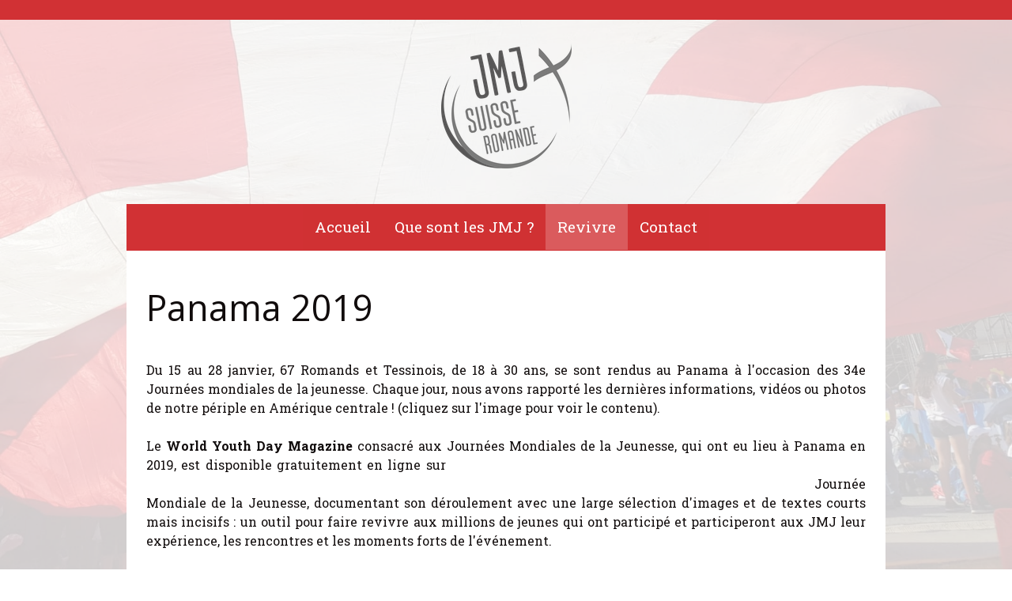

--- FILE ---
content_type: text/html; charset=UTF-8
request_url: https://www.jmj.ch/revivre/panama-2019/
body_size: 10640
content:
<!DOCTYPE html>
<html lang="fr-FR"><head>
    <meta charset="utf-8"/>
    <link rel="dns-prefetch preconnect" href="https://u.jimcdn.com/" crossorigin="anonymous"/>
<link rel="dns-prefetch preconnect" href="https://assets.jimstatic.com/" crossorigin="anonymous"/>
<link rel="dns-prefetch preconnect" href="https://image.jimcdn.com" crossorigin="anonymous"/>
<link rel="dns-prefetch preconnect" href="https://fonts.jimstatic.com" crossorigin="anonymous"/>
<meta name="viewport" content="width=device-width, initial-scale=1"/>
<meta http-equiv="X-UA-Compatible" content="IE=edge"/>
<meta name="description" content=""/>
<meta name="robots" content="index, follow, archive"/>
<meta property="st:section" content=""/>
<meta name="generator" content="Jimdo Creator"/>
<meta name="twitter:title" content="Accueil"/>
<meta name="twitter:description" content="Du 15 au 28 janvier, 67 Romands et Tessinois, de 18 à 30 ans, se sont rendus au Panama à l'occasion des 34e Journées mondiales de la jeunesse. Chaque jour, nous avons rapporté les dernières informations, vidéos ou photos de notre périple en Amérique centrale ! (cliquez sur l'image pour voir le contenu). Le World Youth Day Magazine consacré aux Journées Mondiales de la Jeunesse, qui ont eu lieu à Panama en 2019, est disponible gratuitement en ligne sur le site du Dicastère pour les laïcs, la famille et la vie. Avec des contenus multilingues en anglais, espagnol, français et italien, le WYD Magazine accompagne chaque Journée Mondiale de la Jeunesse, documentant son déroulement avec une large sélection d'images et de textes courts mais incisifs : un outil pour faire revivre aux millions de jeunes qui ont participé et participeront aux JMJ leur expérience, les rencontres et les moments forts de l'événement."/>
<meta name="twitter:card" content="summary_large_image"/>
<meta property="og:url" content="https://www.jmj.ch/revivre/panama-2019/"/>
<meta property="og:title" content="Accueil"/>
<meta property="og:description" content="Du 15 au 28 janvier, 67 Romands et Tessinois, de 18 à 30 ans, se sont rendus au Panama à l'occasion des 34e Journées mondiales de la jeunesse. Chaque jour, nous avons rapporté les dernières informations, vidéos ou photos de notre périple en Amérique centrale ! (cliquez sur l'image pour voir le contenu). Le World Youth Day Magazine consacré aux Journées Mondiales de la Jeunesse, qui ont eu lieu à Panama en 2019, est disponible gratuitement en ligne sur le site du Dicastère pour les laïcs, la famille et la vie. Avec des contenus multilingues en anglais, espagnol, français et italien, le WYD Magazine accompagne chaque Journée Mondiale de la Jeunesse, documentant son déroulement avec une large sélection d'images et de textes courts mais incisifs : un outil pour faire revivre aux millions de jeunes qui ont participé et participeront aux JMJ leur expérience, les rencontres et les moments forts de l'événement."/>
<meta property="og:type" content="website"/>
<meta property="og:locale" content="fr_FR"/>
<meta property="og:site_name" content="JMJ.ch"/>
<meta name="twitter:image" content="https://image.jimcdn.com/app/cms/image/transf/none/path/s1af0de830e995918/backgroundarea/i57979daab9684ab5/version/1699911923/image.png"/>
<meta property="og:image" content="https://image.jimcdn.com/app/cms/image/transf/none/path/s1af0de830e995918/backgroundarea/i57979daab9684ab5/version/1699911923/image.png"/>
<meta property="og:image:width" content="2000"/>
<meta property="og:image:height" content="1500"/>
<meta property="og:image:secure_url" content="https://image.jimcdn.com/app/cms/image/transf/none/path/s1af0de830e995918/backgroundarea/i57979daab9684ab5/version/1699911923/image.png"/><title>Accueil - JMJ.ch</title>
<link rel="shortcut icon" href="https://u.jimcdn.com/cms/o/s1af0de830e995918/img/favicon.png?t=1578989002"/>
    
<link rel="canonical" href="https://www.jmj.ch/revivre/panama-2019/"/>

        <script src="https://assets.jimstatic.com/ckies.js.7aeecda51e36f76cf70c.js"></script>

        <script src="https://assets.jimstatic.com/cookieControl.js.c1cea533ba5da95c3d32.js"></script>
    <script>window.CookieControlSet.setToOff();</script>

    <style>html,body{margin:0}.hidden{display:none}.n{padding:5px}#cc-website-title a {text-decoration: none}.cc-m-image-align-1{text-align:left}.cc-m-image-align-2{text-align:right}.cc-m-image-align-3{text-align:center}</style>

        <link href="https://u.jimcdn.com/cms/o/s1af0de830e995918/layout/dm_235f6a21a8764d12140d3156f02c33c4/css/layout.css?t=1739524672" rel="stylesheet" type="text/css" id="jimdo_layout_css"/>
<script>     /* <![CDATA[ */     /*!  loadCss [c]2014 @scottjehl, Filament Group, Inc.  Licensed MIT */     window.loadCSS = window.loadCss = function(e,n,t){var r,l=window.document,a=l.createElement("link");if(n)r=n;else{var i=(l.body||l.getElementsByTagName("head")[0]).childNodes;r=i[i.length-1]}var o=l.styleSheets;a.rel="stylesheet",a.href=e,a.media="only x",r.parentNode.insertBefore(a,n?r:r.nextSibling);var d=function(e){for(var n=a.href,t=o.length;t--;)if(o[t].href===n)return e.call(a);setTimeout(function(){d(e)})};return a.onloadcssdefined=d,d(function(){a.media=t||"all"}),a};     window.onloadCSS = function(n,o){n.onload=function(){n.onload=null,o&&o.call(n)},"isApplicationInstalled"in navigator&&"onloadcssdefined"in n&&n.onloadcssdefined(o)}     /* ]]> */ </script>     <script>
// <![CDATA[
onloadCSS(loadCss('https://assets.jimstatic.com/web.css.d9361b6586f0098197fdc233c6461efe.css') , function() {
    this.id = 'jimdo_web_css';
});
// ]]>
</script>
<link href="https://assets.jimstatic.com/web.css.d9361b6586f0098197fdc233c6461efe.css" rel="preload" as="style"/>
<noscript>
<link href="https://assets.jimstatic.com/web.css.d9361b6586f0098197fdc233c6461efe.css" rel="stylesheet"/>
</noscript>
    <script>
    //<![CDATA[
        var jimdoData = {"isTestserver":false,"isLcJimdoCom":false,"isJimdoHelpCenter":false,"isProtectedPage":false,"cstok":"","cacheJsKey":"e5ca2830efbbd00befad7c76ac99bc28a21b9286","cacheCssKey":"e5ca2830efbbd00befad7c76ac99bc28a21b9286","cdnUrl":"https:\/\/assets.jimstatic.com\/","minUrl":"https:\/\/assets.jimstatic.com\/app\/cdn\/min\/file\/","authUrl":"https:\/\/a.jimdo.com\/","webPath":"https:\/\/www.jmj.ch\/","appUrl":"https:\/\/a.jimdo.com\/","cmsLanguage":"fr_FR","isFreePackage":false,"mobile":false,"isDevkitTemplateUsed":true,"isTemplateResponsive":true,"websiteId":"s1af0de830e995918","pageId":2262740777,"packageId":2,"shop":{"deliveryTimeTexts":{"1":"1 \u00e0 3 jours de d\u00e9lai de livraison","2":"3 \u00e0 5 jours de d\u00e9lai de livraison","3":"5 \u00e0 8 jours de d\u00e9lai de livraison"},"checkoutButtonText":"Paiement","isReady":false,"currencyFormat":{"pattern":"\u00a4 #,##0.00;\u00a4-#,##0.00","convertedPattern":"$ #,##0.00","symbols":{"GROUPING_SEPARATOR":" ","DECIMAL_SEPARATOR":".","CURRENCY_SYMBOL":"CHF"}},"currencyLocale":"de_CH"},"tr":{"gmap":{"searchNotFound":"L'adresse entr\u00e9e n'a pu \u00eatre trouv\u00e9e. ","routeNotFound":"L'itin\u00e9raire n'a pas pu \u00eatre calcul\u00e9. Raisons possibles: l'adresse de d\u00e9part n'est pas assez pr\u00e9cise ou trop \u00e9loign\u00e9e de l'adresse d'arriv\u00e9e."},"shop":{"checkoutSubmit":{"next":"\u00c9tape suivante","wait":"Attendez s'il vous pla\u00eet"},"paypalError":"Une erreur est intervenue. Veuillez r\u00e9essayer !","cartBar":"Panier d'achat","maintenance":"Cette e-boutique est indisponible pour le moment. Veuillez r\u00e9essayer plus tard.","addToCartOverlay":{"productInsertedText":"L'article a \u00e9t\u00e9 ajout\u00e9 au panier.","continueShoppingText":"Continuer les achats","reloadPageText":"Charger \u00e0 nouveau"},"notReadyText":"Cette e-boutique n'est pas encore compl\u00e8te.","numLeftText":"Plus de {:num} exemplaires de cet article ne sont  pas disponibles pour le moment.","oneLeftText":"Seulement un exemplaire de cet article est disponible."},"common":{"timeout":"Un probl\u00e8me est survenu. L'action demand\u00e9e a \u00e9t\u00e9 annul\u00e9e. Veuillez r\u00e9essayer dans quelques minutes."},"form":{"badRequest":"Une erreur est survenue. Les donn\u00e9es n'ont pas pu \u00eatre transmises. Veuillez essayer \u00e0 nouveau. "}},"jQuery":"jimdoGen002","isJimdoMobileApp":false,"bgConfig":{"id":110318777,"type":"picture","options":{"fixed":true},"images":[{"id":7761822877,"url":"https:\/\/image.jimcdn.com\/app\/cms\/image\/transf\/none\/path\/s1af0de830e995918\/backgroundarea\/i57979daab9684ab5\/version\/1699911923\/image.png","focalPointX":48.1770833333333285963817615993320941925048828125,"focalPointY":99.575892857142861203101347200572490692138671875}]},"bgFullscreen":null,"responsiveBreakpointLandscape":767,"responsiveBreakpointPortrait":480,"copyableHeadlineLinks":false,"tocGeneration":false,"googlemapsConsoleKey":false,"loggingForAnalytics":false,"loggingForPredefinedPages":false,"isFacebookPixelIdEnabled":false,"userAccountId":"eafd8463-1aa6-4d72-bf42-1da8043cde24"};
    // ]]>
</script>

     <script> (function(window) { 'use strict'; var regBuff = window.__regModuleBuffer = []; var regModuleBuffer = function() { var args = [].slice.call(arguments); regBuff.push(args); }; if (!window.regModule) { window.regModule = regModuleBuffer; } })(window); </script>
    <script src="https://assets.jimstatic.com/web.js.7778446e79a0c13073d7.js" async="true"></script>
    <script src="https://assets.jimstatic.com/at.js.db285b71839286136d00.js"></script>
    
</head>

<body class="body cc-page j-m-gallery-styles j-m-video-styles j-m-hr-styles j-m-header-styles j-m-text-styles j-m-emotionheader-styles j-m-htmlCode-styles j-m-rss-styles j-m-form-styles-disabled j-m-table-styles j-m-textWithImage-styles j-m-downloadDocument-styles j-m-imageSubtitle-styles j-m-flickr-styles j-m-googlemaps-styles j-m-blogSelection-styles-disabled j-m-comment-styles-disabled j-m-jimdo-styles j-m-profile-styles j-m-guestbook-styles j-m-promotion-styles j-m-twitter-styles j-m-hgrid-styles j-m-shoppingcart-styles j-m-catalog-styles j-m-product-styles-disabled j-m-facebook-styles j-m-sharebuttons-styles j-m-formnew-styles-disabled j-m-callToAction-styles j-m-turbo-styles j-m-spacing-styles j-m-googleplus-styles j-m-dummy-styles j-m-search-styles j-m-booking-styles j-footer-styles cc-pagemode-default cc-content-parent" id="page-2262740777">

<div id="cc-inner" class="cc-content-parent">
  <!-- background-area -->
  <div class="jtpl-background-area" background-area=""></div>
  <!-- END background-area -->

  <input type="checkbox" id="jtpl-navigation__checkbox" class="jtpl-navigation__checkbox"/><!-- _main.sass --><div class="jtpl-main cc-content-parent">

    <div class="jtpl-section cc-content-parent">

      <!-- _header.sass -->
      <header class="jtpl-header alignment-options"><div class="jtpl-header__topbar flex-background-options"></div>
        <section class="jtpl-logo"><div id="cc-website-logo" class="cc-single-module-element"><div id="cc-m-11939687077" class="j-module n j-imageSubtitle"><div class="cc-m-image-container"><figure class="cc-imagewrapper cc-m-image-align-3">
<a href="https://www.jmj.ch/" target="_self"><img srcset="https://image.jimcdn.com/app/cms/image/transf/dimension=165x10000:format=png/path/s1af0de830e995918/image/i3520c592ce9d4a95/version/1739524751/image.png 165w, https://image.jimcdn.com/app/cms/image/transf/dimension=320x10000:format=png/path/s1af0de830e995918/image/i3520c592ce9d4a95/version/1739524751/image.png 320w, https://image.jimcdn.com/app/cms/image/transf/dimension=330x10000:format=png/path/s1af0de830e995918/image/i3520c592ce9d4a95/version/1739524751/image.png 330w" sizes="(min-width: 165px) 165px, 100vw" id="cc-m-imagesubtitle-image-11939687077" src="https://image.jimcdn.com/app/cms/image/transf/dimension=165x10000:format=png/path/s1af0de830e995918/image/i3520c592ce9d4a95/version/1739524751/image.png" alt="" class="" data-src-width="2018" data-src-height="1929" data-src="https://image.jimcdn.com/app/cms/image/transf/dimension=165x10000:format=png/path/s1af0de830e995918/image/i3520c592ce9d4a95/version/1739524751/image.png" data-image-id="7704802177"/></a>    

</figure>
</div>
<div class="cc-clear"></div>
<script id="cc-m-reg-11939687077">// <![CDATA[

    window.regModule("module_imageSubtitle", {"data":{"imageExists":true,"hyperlink":"","hyperlink_target":"","hyperlinkAsString":"","pinterest":"0","id":11939687077,"widthEqualsContent":"0","resizeWidth":"165","resizeHeight":158},"id":11939687077});
// ]]>
</script></div></div>
        </section><div class="jtpl-title">
          
        </div>
      </header><!-- END _header.sass --><!-- _mobile-navigation.sass --><label for="jtpl-navigation__checkbox" class="jtpl-navigation__label navigation-colors__menu-icon">
        <span class="jtpl-navigation__borders navigation-colors__menu-icon"></span>
      </label>
      <div class="jtpl-mobile-fallback">
        <div class="jtpl-mobile-navigation navigation-colors">
          <div data-container="navigation"><div class="j-nav-variant-nested"><ul class="cc-nav-level-0 j-nav-level-0"><li id="cc-nav-view-2262741077" class="jmd-nav__list-item-0"><a href="/" data-link-title="Accueil">Accueil</a></li><li id="cc-nav-view-2233216677" class="jmd-nav__list-item-0 j-nav-has-children"><a href="/que-sont-les-jmj/" data-link-title="Que sont les JMJ ?">Que sont les JMJ ?</a><span data-navi-toggle="cc-nav-view-2233216677" class="jmd-nav__toggle-button"></span><ul class="cc-nav-level-1 j-nav-level-1"><li id="cc-nav-view-2233217077" class="jmd-nav__list-item-1"><a href="/que-sont-les-jmj/historique/" data-link-title="Historique">Historique</a></li><li id="cc-nav-view-2233217277" class="jmd-nav__list-item-1"><a href="/que-sont-les-jmj/les-messages-forts-des-jmj/" data-link-title="Les messages forts des JMJ">Les messages forts des JMJ</a></li><li id="cc-nav-view-2233217577" class="jmd-nav__list-item-1"><a href="/que-sont-les-jmj/symboles/" data-link-title="Symboles">Symboles</a></li><li id="cc-nav-view-2291868277" class="jmd-nav__list-item-1"><a href="/que-sont-les-jmj/10-raisons-de-participer-aux-jmj/" data-link-title="10 raisons de participer aux JMJ">10 raisons de participer aux JMJ</a></li><li id="cc-nav-view-2267025977" class="jmd-nav__list-item-1"><a href="/que-sont-les-jmj/les-saints-patrons/" data-link-title="Les Saints Patrons">Les Saints Patrons</a></li></ul></li><li id="cc-nav-view-2233862577" class="jmd-nav__list-item-0 cc-nav-parent j-nav-parent jmd-nav__item--parent"><a href="/revivre/" data-link-title="Revivre">Revivre</a></li><li id="cc-nav-view-2233220277" class="jmd-nav__list-item-0"><a href="/contact/" data-link-title="Contact">Contact</a></li></ul></div></div>
        </div>
      </div>
      <!-- END _mobile-navigation.sass -->

      <!-- _navigation.sass -->
      <nav class="jtpl-navigation navigation-colors navigation-alignment alignment-options"><div class="jtpl-navigation__inner border-options" data-dropdown="true">
          <div data-container="navigation"><div class="j-nav-variant-nested"><ul class="cc-nav-level-0 j-nav-level-0"><li id="cc-nav-view-2262741077" class="jmd-nav__list-item-0"><a href="/" data-link-title="Accueil">Accueil</a></li><li id="cc-nav-view-2233216677" class="jmd-nav__list-item-0 j-nav-has-children"><a href="/que-sont-les-jmj/" data-link-title="Que sont les JMJ ?">Que sont les JMJ ?</a><span data-navi-toggle="cc-nav-view-2233216677" class="jmd-nav__toggle-button"></span><ul class="cc-nav-level-1 j-nav-level-1"><li id="cc-nav-view-2233217077" class="jmd-nav__list-item-1"><a href="/que-sont-les-jmj/historique/" data-link-title="Historique">Historique</a></li><li id="cc-nav-view-2233217277" class="jmd-nav__list-item-1"><a href="/que-sont-les-jmj/les-messages-forts-des-jmj/" data-link-title="Les messages forts des JMJ">Les messages forts des JMJ</a></li><li id="cc-nav-view-2233217577" class="jmd-nav__list-item-1"><a href="/que-sont-les-jmj/symboles/" data-link-title="Symboles">Symboles</a></li><li id="cc-nav-view-2291868277" class="jmd-nav__list-item-1"><a href="/que-sont-les-jmj/10-raisons-de-participer-aux-jmj/" data-link-title="10 raisons de participer aux JMJ">10 raisons de participer aux JMJ</a></li><li id="cc-nav-view-2267025977" class="jmd-nav__list-item-1"><a href="/que-sont-les-jmj/les-saints-patrons/" data-link-title="Les Saints Patrons">Les Saints Patrons</a></li></ul></li><li id="cc-nav-view-2233862577" class="jmd-nav__list-item-0 cc-nav-parent j-nav-parent jmd-nav__item--parent"><a href="/revivre/" data-link-title="Revivre">Revivre</a></li><li id="cc-nav-view-2233220277" class="jmd-nav__list-item-0"><a href="/contact/" data-link-title="Contact">Contact</a></li></ul></div></div>
        </div>
      </nav><!-- END _navigation.sass --><!-- _content.sass --><div class="jtpl-content alignment-options content-options cc-content-parent">

        <!-- _breadcrumb.sass -->
        <nav class="jtpl-breadcrumbs breadcrumb-options"><div data-container="navigation"><div class="j-nav-variant-breadcrumb"><ol itemscope="true" itemtype="http://schema.org/BreadcrumbList"><li itemscope="true" itemprop="itemListElement" itemtype="http://schema.org/ListItem"><a href="/revivre/" data-link-title="Revivre" itemprop="item"><span itemprop="name">Revivre</span></a><meta itemprop="position" content="1"/></li></ol></div></div>
        </nav><!-- END _breadcrumb.sass --><div id="content_area" data-container="content"><div id="content_start"></div>
        
        <div id="cc-matrix-3274891177"><div id="cc-m-11599004877" class="j-module n j-header "><h1 class="" id="cc-m-header-11599004877">Panama 2019</h1></div><div id="cc-m-11599005077" class="j-module n j-spacing ">
    <div class="cc-m-spacer" style="height: 20px;">
    
</div>

</div><div id="cc-m-11599005177" class="j-module n j-text "><p style="text-align: justify;">
    Du 15 au 28 janvier, 67 Romands et Tessinois, de 18 à 30 ans, se sont rendus au Panama à l'occasion des 34e Journées mondiales de la jeunesse. Chaque jour, nous avons rapporté les dernières
    informations, vidéos ou photos de notre périple en Amérique centrale ! (cliquez sur l'image pour voir le contenu).
</p>

<p style="text-align: justify;">
     
</p>

<p style="text-align: justify;">
    Le <strong>World Youth Day Magazine</strong> consacré aux Journées Mondiales de la Jeunesse, qui ont eu lieu à Panama en 2019, est disponible gratuitement en ligne sur <span style="color: #ffffff;"><a title="http://www.laityfamilylife.va/content/laityfamilylife/it/giovani/wyd-magazine/n--25--maggio-2020.html" href="http://www.laityfamilylife.va/content/laityfamilylife/it/giovani/wyd-magazine/n--25--maggio-2020.html" target="_blank" style="color: #ffffff;">le site du Dicastère pour les laïcs, la famille et
    la vie.</a> Avec des contenus multilingues en anglais, espagnol, français et italien, le WYD Magazine accompagne chaque</span> Journée Mondiale de la Jeunesse, documentant son déroulement avec
    une large sélection d'images et de textes courts mais incisifs : un outil pour faire revivre aux millions de jeunes qui ont participé et participeront aux JMJ leur expérience, les rencontres et
    les moments forts de l'événement.
</p></div><div id="cc-m-11599005277" class="j-module n j-spacing ">
    <div class="cc-m-spacer" style="height: 20px;">
    
</div>

</div><div id="cc-m-11599005377" class="j-module n j-hgrid ">    <div class="cc-m-hgrid-column" style="width: 49%;">
        <div id="cc-matrix-3274891577"><div id="cc-m-11599005477" class="j-module n j-header "><h3 class="" id="cc-m-header-11599005477">8 &amp; 9 décembre</h3></div><div id="cc-m-11599005577" class="j-module n j-imageSubtitle "><figure class="cc-imagewrapper cc-m-image-align-3 cc-m-width-maxed">
<a href="/revivre/panama-2019/8-et-9-décembre/"><img srcset="https://image.jimcdn.com/app/cms/image/transf/dimension=320x10000:format=jpg/path/s1af0de830e995918/image/if2c831606cd4fb28/version/1561623490/image.jpg 320w, https://image.jimcdn.com/app/cms/image/transf/dimension=640x10000:format=jpg/path/s1af0de830e995918/image/if2c831606cd4fb28/version/1561623490/image.jpg 640w, https://image.jimcdn.com/app/cms/image/transf/none/path/s1af0de830e995918/image/if2c831606cd4fb28/version/1561623490/image.jpg 800w" sizes="(min-width: 800px) 800px, 100vw" id="cc-m-imagesubtitle-image-11599005577" src="https://image.jimcdn.com/app/cms/image/transf/none/path/s1af0de830e995918/image/if2c831606cd4fb28/version/1561623490/image.jpg" alt="" class="" data-src-width="800" data-src-height="450" data-src="https://image.jimcdn.com/app/cms/image/transf/none/path/s1af0de830e995918/image/if2c831606cd4fb28/version/1561623490/image.jpg" data-image-id="7536720977"/></a>    

</figure>

<div class="cc-clear"></div>
<script id="cc-m-reg-11599005577">// <![CDATA[

    window.regModule("module_imageSubtitle", {"data":{"imageExists":true,"hyperlink":"\/app\/s1af0de830e995918\/pa7dae2510bb7e966\/","hyperlink_target":"","hyperlinkAsString":"8 et 9 d\u00e9cembre","pinterest":"0","id":11599005577,"widthEqualsContent":"1","resizeWidth":800,"resizeHeight":450},"id":11599005577});
// ]]>
</script></div></div>    </div>
            <div class="cc-m-hgrid-separator" data-display="cms-only"><div></div></div>
        <div class="cc-m-hgrid-column last" style="width: 49%;">
        <div id="cc-matrix-3274891677"><div id="cc-m-11599005677" class="j-module n j-header "><h3 class="" id="cc-m-header-11599005677">14 janvier</h3></div><div id="cc-m-11599005777" class="j-module n j-imageSubtitle "><figure class="cc-imagewrapper cc-m-image-align-1">
<a href="/revivre/panama-2019/14-janvier/"><img srcset="https://image.jimcdn.com/app/cms/image/transf/dimension=320x10000:format=png/path/s1af0de830e995918/image/ic96d89f0f951d8ca/version/1561623490/image.png 320w, https://image.jimcdn.com/app/cms/image/transf/dimension=443x10000:format=png/path/s1af0de830e995918/image/ic96d89f0f951d8ca/version/1561623490/image.png 443w, https://image.jimcdn.com/app/cms/image/transf/dimension=640x10000:format=png/path/s1af0de830e995918/image/ic96d89f0f951d8ca/version/1561623490/image.png 640w, https://image.jimcdn.com/app/cms/image/transf/none/path/s1af0de830e995918/image/ic96d89f0f951d8ca/version/1561623490/image.png 739w" sizes="(min-width: 443px) 443px, 100vw" id="cc-m-imagesubtitle-image-11599005777" src="https://image.jimcdn.com/app/cms/image/transf/dimension=443x10000:format=png/path/s1af0de830e995918/image/ic96d89f0f951d8ca/version/1561623490/image.png" alt="" class="" data-src-width="739" data-src-height="489" data-src="https://image.jimcdn.com/app/cms/image/transf/dimension=443x10000:format=png/path/s1af0de830e995918/image/ic96d89f0f951d8ca/version/1561623490/image.png" data-image-id="7536721077"/></a>    

</figure>

<div class="cc-clear"></div>
<script id="cc-m-reg-11599005777">// <![CDATA[

    window.regModule("module_imageSubtitle", {"data":{"imageExists":true,"hyperlink":"\/app\/s1af0de830e995918\/pf61cf58bc960662b\/","hyperlink_target":"","hyperlinkAsString":"14 janvier","pinterest":"0","id":11599005777,"widthEqualsContent":"0","resizeWidth":"443","resizeHeight":294},"id":11599005777});
// ]]>
</script></div></div>    </div>
    
<div class="cc-m-hgrid-overlay" data-display="cms-only"></div>

<br class="cc-clear"/>

</div><div id="cc-m-11599005877" class="j-module n j-spacing ">
    <div class="cc-m-spacer" style="height: 10px;">
    
</div>

</div><div id="cc-m-11599005977" class="j-module n j-hgrid ">    <div class="cc-m-hgrid-column" style="width: 49%;">
        <div id="cc-matrix-3274891777"><div id="cc-m-11599006077" class="j-module n j-header "><h3 class="" id="cc-m-header-11599006077">15 janvier</h3></div><div id="cc-m-11599006177" class="j-module n j-imageSubtitle "><figure class="cc-imagewrapper cc-m-image-align-3 cc-m-width-maxed">
<a href="/revivre/panama-2019/15-janvier/"><img srcset="https://image.jimcdn.com/app/cms/image/transf/dimension=320x10000:format=png/path/s1af0de830e995918/image/ia7286d6705c7363d/version/1561623491/image.png 320w, https://image.jimcdn.com/app/cms/image/transf/dimension=519x10000:format=png/path/s1af0de830e995918/image/ia7286d6705c7363d/version/1561623491/image.png 519w, https://image.jimcdn.com/app/cms/image/transf/none/path/s1af0de830e995918/image/ia7286d6705c7363d/version/1561623491/image.png 559w" sizes="(min-width: 519px) 519px, 100vw" id="cc-m-imagesubtitle-image-11599006177" src="https://image.jimcdn.com/app/cms/image/transf/dimension=519x10000:format=png/path/s1af0de830e995918/image/ia7286d6705c7363d/version/1561623491/image.png" alt="" class="" data-src-width="559" data-src-height="327" data-src="https://image.jimcdn.com/app/cms/image/transf/dimension=519x10000:format=png/path/s1af0de830e995918/image/ia7286d6705c7363d/version/1561623491/image.png" data-image-id="7536721177"/></a>    

</figure>

<div class="cc-clear"></div>
<script id="cc-m-reg-11599006177">// <![CDATA[

    window.regModule("module_imageSubtitle", {"data":{"imageExists":true,"hyperlink":"\/app\/s1af0de830e995918\/pc176b21d9ccf354d\/","hyperlink_target":"","hyperlinkAsString":"15 janvier","pinterest":"0","id":11599006177,"widthEqualsContent":"1","resizeWidth":"519","resizeHeight":304},"id":11599006177});
// ]]>
</script></div></div>    </div>
            <div class="cc-m-hgrid-separator" data-display="cms-only"><div></div></div>
        <div class="cc-m-hgrid-column last" style="width: 49%;">
        <div id="cc-matrix-3274891877"><div id="cc-m-11599006277" class="j-module n j-header "><h3 class="" id="cc-m-header-11599006277">16 janvier</h3></div><div id="cc-m-11599006377" class="j-module n j-imageSubtitle "><figure class="cc-imagewrapper cc-m-image-align-1">
<a href="/revivre/panama-2019/16-janvier/"><img srcset="https://image.jimcdn.com/app/cms/image/transf/dimension=320x10000:format=png/path/s1af0de830e995918/image/icce621a8738cc9e3/version/1561623491/image.png 320w, https://image.jimcdn.com/app/cms/image/transf/dimension=450x10000:format=png/path/s1af0de830e995918/image/icce621a8738cc9e3/version/1561623491/image.png 450w, https://image.jimcdn.com/app/cms/image/transf/none/path/s1af0de830e995918/image/icce621a8738cc9e3/version/1561623491/image.png 592w" sizes="(min-width: 450px) 450px, 100vw" id="cc-m-imagesubtitle-image-11599006377" src="https://image.jimcdn.com/app/cms/image/transf/dimension=450x10000:format=png/path/s1af0de830e995918/image/icce621a8738cc9e3/version/1561623491/image.png" alt="" class="" data-src-width="592" data-src-height="409" data-src="https://image.jimcdn.com/app/cms/image/transf/dimension=450x10000:format=png/path/s1af0de830e995918/image/icce621a8738cc9e3/version/1561623491/image.png" data-image-id="7536721277"/></a>    

</figure>

<div class="cc-clear"></div>
<script id="cc-m-reg-11599006377">// <![CDATA[

    window.regModule("module_imageSubtitle", {"data":{"imageExists":true,"hyperlink":"\/app\/s1af0de830e995918\/p46a9cea3d180b8b2\/","hyperlink_target":"","hyperlinkAsString":"16 janvier","pinterest":"0","id":11599006377,"widthEqualsContent":"0","resizeWidth":"450","resizeHeight":311},"id":11599006377});
// ]]>
</script></div></div>    </div>
    
<div class="cc-m-hgrid-overlay" data-display="cms-only"></div>

<br class="cc-clear"/>

</div><div id="cc-m-11599006477" class="j-module n j-spacing ">
    <div class="cc-m-spacer" style="height: 10px;">
    
</div>

</div><div id="cc-m-11599006577" class="j-module n j-hgrid ">    <div class="cc-m-hgrid-column" style="width: 49%;">
        <div id="cc-matrix-3274891977"><div id="cc-m-11599006677" class="j-module n j-header "><h3 class="" id="cc-m-header-11599006677">17 janvier</h3></div><div id="cc-m-11599006777" class="j-module n j-imageSubtitle "><figure class="cc-imagewrapper cc-m-image-align-3 cc-m-width-maxed">
<a href="/revivre/panama-2019/17-janvier/"><img srcset="https://image.jimcdn.com/app/cms/image/transf/dimension=320x10000:format=png/path/s1af0de830e995918/image/ibc6dbaf769a4c334/version/1561623491/image.png 320w, https://image.jimcdn.com/app/cms/image/transf/dimension=519x10000:format=png/path/s1af0de830e995918/image/ibc6dbaf769a4c334/version/1561623491/image.png 519w, https://image.jimcdn.com/app/cms/image/transf/dimension=640x10000:format=png/path/s1af0de830e995918/image/ibc6dbaf769a4c334/version/1561623491/image.png 640w, https://image.jimcdn.com/app/cms/image/transf/none/path/s1af0de830e995918/image/ibc6dbaf769a4c334/version/1561623491/image.png 666w" sizes="(min-width: 519px) 519px, 100vw" id="cc-m-imagesubtitle-image-11599006777" src="https://image.jimcdn.com/app/cms/image/transf/dimension=519x10000:format=png/path/s1af0de830e995918/image/ibc6dbaf769a4c334/version/1561623491/image.png" alt="" class="" data-src-width="666" data-src-height="373" data-src="https://image.jimcdn.com/app/cms/image/transf/dimension=519x10000:format=png/path/s1af0de830e995918/image/ibc6dbaf769a4c334/version/1561623491/image.png" data-image-id="7536721377"/></a>    

</figure>

<div class="cc-clear"></div>
<script id="cc-m-reg-11599006777">// <![CDATA[

    window.regModule("module_imageSubtitle", {"data":{"imageExists":true,"hyperlink":"\/app\/s1af0de830e995918\/p56dbcee792c724ee\/","hyperlink_target":"","hyperlinkAsString":"17 janvier","pinterest":"0","id":11599006777,"widthEqualsContent":"1","resizeWidth":"519","resizeHeight":291},"id":11599006777});
// ]]>
</script></div></div>    </div>
            <div class="cc-m-hgrid-separator" data-display="cms-only"><div></div></div>
        <div class="cc-m-hgrid-column last" style="width: 49%;">
        <div id="cc-matrix-3274892077"><div id="cc-m-11599006877" class="j-module n j-header "><h3 class="" id="cc-m-header-11599006877">18 janvier</h3></div><div id="cc-m-11599006977" class="j-module n j-imageSubtitle "><figure class="cc-imagewrapper cc-m-image-align-1">
<a href="/revivre/panama-2019/18-janvier/"><img srcset="https://image.jimcdn.com/app/cms/image/transf/dimension=320x10000:format=png/path/s1af0de830e995918/image/if887cbeea11db16c/version/1561623491/image.png 320w, https://image.jimcdn.com/app/cms/image/transf/dimension=454x10000:format=png/path/s1af0de830e995918/image/if887cbeea11db16c/version/1561623491/image.png 454w, https://image.jimcdn.com/app/cms/image/transf/dimension=640x10000:format=png/path/s1af0de830e995918/image/if887cbeea11db16c/version/1561623491/image.png 640w, https://image.jimcdn.com/app/cms/image/transf/none/path/s1af0de830e995918/image/if887cbeea11db16c/version/1561623491/image.png 772w" sizes="(min-width: 454px) 454px, 100vw" id="cc-m-imagesubtitle-image-11599006977" src="https://image.jimcdn.com/app/cms/image/transf/dimension=454x10000:format=png/path/s1af0de830e995918/image/if887cbeea11db16c/version/1561623491/image.png" alt="" class="" data-src-width="772" data-src-height="514" data-src="https://image.jimcdn.com/app/cms/image/transf/dimension=454x10000:format=png/path/s1af0de830e995918/image/if887cbeea11db16c/version/1561623491/image.png" data-image-id="7536721477"/></a>    

</figure>

<div class="cc-clear"></div>
<script id="cc-m-reg-11599006977">// <![CDATA[

    window.regModule("module_imageSubtitle", {"data":{"imageExists":true,"hyperlink":"\/app\/s1af0de830e995918\/pa2e642efcf7fa00f\/","hyperlink_target":"","hyperlinkAsString":"18 janvier","pinterest":"0","id":11599006977,"widthEqualsContent":"0","resizeWidth":"454","resizeHeight":303},"id":11599006977});
// ]]>
</script></div></div>    </div>
    
<div class="cc-m-hgrid-overlay" data-display="cms-only"></div>

<br class="cc-clear"/>

</div><div id="cc-m-11599007077" class="j-module n j-spacing ">
    <div class="cc-m-spacer" style="height: 10px;">
    
</div>

</div><div id="cc-m-11599007177" class="j-module n j-hgrid ">    <div class="cc-m-hgrid-column" style="width: 49%;">
        <div id="cc-matrix-3274892177"><div id="cc-m-11599007277" class="j-module n j-header "><h3 class="" id="cc-m-header-11599007277">19 janvier</h3></div><div id="cc-m-11599007377" class="j-module n j-imageSubtitle "><figure class="cc-imagewrapper cc-m-image-align-1 cc-m-width-maxed">
<a href="/revivre/panama-2019/19-janvier/"><img srcset="https://image.jimcdn.com/app/cms/image/transf/dimension=320x10000:format=jpg/path/s1af0de830e995918/image/ib88249f3a59c99c8/version/1561623491/image.jpg 320w, https://image.jimcdn.com/app/cms/image/transf/dimension=519x10000:format=jpg/path/s1af0de830e995918/image/ib88249f3a59c99c8/version/1561623491/image.jpg 519w, https://image.jimcdn.com/app/cms/image/transf/dimension=640x10000:format=jpg/path/s1af0de830e995918/image/ib88249f3a59c99c8/version/1561623491/image.jpg 640w, https://image.jimcdn.com/app/cms/image/transf/none/path/s1af0de830e995918/image/ib88249f3a59c99c8/version/1561623491/image.jpg 720w" sizes="(min-width: 519px) 519px, 100vw" id="cc-m-imagesubtitle-image-11599007377" src="https://image.jimcdn.com/app/cms/image/transf/dimension=519x10000:format=jpg/path/s1af0de830e995918/image/ib88249f3a59c99c8/version/1561623491/image.jpg" alt="" class="" data-src-width="720" data-src-height="351" data-src="https://image.jimcdn.com/app/cms/image/transf/dimension=519x10000:format=jpg/path/s1af0de830e995918/image/ib88249f3a59c99c8/version/1561623491/image.jpg" data-image-id="7536721577"/></a>    

</figure>

<div class="cc-clear"></div>
<script id="cc-m-reg-11599007377">// <![CDATA[

    window.regModule("module_imageSubtitle", {"data":{"imageExists":true,"hyperlink":"\/app\/s1af0de830e995918\/p2cf9ccaf145c10cb\/","hyperlink_target":"","hyperlinkAsString":"19 janvier","pinterest":"0","id":11599007377,"widthEqualsContent":"1","resizeWidth":"519","resizeHeight":254},"id":11599007377});
// ]]>
</script></div></div>    </div>
            <div class="cc-m-hgrid-separator" data-display="cms-only"><div></div></div>
        <div class="cc-m-hgrid-column last" style="width: 49%;">
        <div id="cc-matrix-3274892277"><div id="cc-m-11599007477" class="j-module n j-header "><h3 class="" id="cc-m-header-11599007477">20 janvier</h3></div><div id="cc-m-11599007577" class="j-module n j-imageSubtitle "><figure class="cc-imagewrapper cc-m-image-align-1">
<a href="/revivre/panama-2019/20-janvier/"><img srcset="https://image.jimcdn.com/app/cms/image/transf/dimension=320x10000:format=png/path/s1af0de830e995918/image/i2404e5860274087b/version/1561623491/image.png 320w, https://image.jimcdn.com/app/cms/image/transf/dimension=458x10000:format=png/path/s1af0de830e995918/image/i2404e5860274087b/version/1561623491/image.png 458w, https://image.jimcdn.com/app/cms/image/transf/none/path/s1af0de830e995918/image/i2404e5860274087b/version/1561623491/image.png 551w" sizes="(min-width: 458px) 458px, 100vw" id="cc-m-imagesubtitle-image-11599007577" src="https://image.jimcdn.com/app/cms/image/transf/dimension=458x10000:format=png/path/s1af0de830e995918/image/i2404e5860274087b/version/1561623491/image.png" alt="" class="" data-src-width="551" data-src-height="310" data-src="https://image.jimcdn.com/app/cms/image/transf/dimension=458x10000:format=png/path/s1af0de830e995918/image/i2404e5860274087b/version/1561623491/image.png" data-image-id="7536721677"/></a>    

</figure>

<div class="cc-clear"></div>
<script id="cc-m-reg-11599007577">// <![CDATA[

    window.regModule("module_imageSubtitle", {"data":{"imageExists":true,"hyperlink":"\/app\/s1af0de830e995918\/pbddc3424a2c2a993\/","hyperlink_target":"","hyperlinkAsString":"20 janvier","pinterest":"0","id":11599007577,"widthEqualsContent":"0","resizeWidth":"458","resizeHeight":258},"id":11599007577});
// ]]>
</script></div></div>    </div>
    
<div class="cc-m-hgrid-overlay" data-display="cms-only"></div>

<br class="cc-clear"/>

</div><div id="cc-m-11599007677" class="j-module n j-spacing ">
    <div class="cc-m-spacer" style="height: 10px;">
    
</div>

</div><div id="cc-m-11599007777" class="j-module n j-hgrid ">    <div class="cc-m-hgrid-column" style="width: 49%;">
        <div id="cc-matrix-3274892377"><div id="cc-m-11599007877" class="j-module n j-header "><h3 class="" id="cc-m-header-11599007877">21 janvier</h3></div><div id="cc-m-11599007977" class="j-module n j-imageSubtitle "><figure class="cc-imagewrapper cc-m-image-align-1 cc-m-width-maxed">
<a href="/revivre/panama-2019/21-janvier/"><img srcset="https://image.jimcdn.com/app/cms/image/transf/dimension=320x10000:format=png/path/s1af0de830e995918/image/ia484f9c482b79fea/version/1561623492/image.png 320w, https://image.jimcdn.com/app/cms/image/transf/dimension=519x10000:format=png/path/s1af0de830e995918/image/ia484f9c482b79fea/version/1561623492/image.png 519w, https://image.jimcdn.com/app/cms/image/transf/dimension=640x10000:format=png/path/s1af0de830e995918/image/ia484f9c482b79fea/version/1561623492/image.png 640w, https://image.jimcdn.com/app/cms/image/transf/none/path/s1af0de830e995918/image/ia484f9c482b79fea/version/1561623492/image.png 650w" sizes="(min-width: 519px) 519px, 100vw" id="cc-m-imagesubtitle-image-11599007977" src="https://image.jimcdn.com/app/cms/image/transf/dimension=519x10000:format=png/path/s1af0de830e995918/image/ia484f9c482b79fea/version/1561623492/image.png" alt="" class="" data-src-width="650" data-src-height="410" data-src="https://image.jimcdn.com/app/cms/image/transf/dimension=519x10000:format=png/path/s1af0de830e995918/image/ia484f9c482b79fea/version/1561623492/image.png" data-image-id="7536721777"/></a>    

</figure>

<div class="cc-clear"></div>
<script id="cc-m-reg-11599007977">// <![CDATA[

    window.regModule("module_imageSubtitle", {"data":{"imageExists":true,"hyperlink":"\/app\/s1af0de830e995918\/p127f86d476f0f97b\/","hyperlink_target":"","hyperlinkAsString":"21 janvier","pinterest":"0","id":11599007977,"widthEqualsContent":"1","resizeWidth":"519","resizeHeight":328},"id":11599007977});
// ]]>
</script></div></div>    </div>
            <div class="cc-m-hgrid-separator" data-display="cms-only"><div></div></div>
        <div class="cc-m-hgrid-column last" style="width: 49%;">
        <div id="cc-matrix-3274892477"><div id="cc-m-11599008077" class="j-module n j-header "><h3 class="" id="cc-m-header-11599008077">22 janvier</h3></div><div id="cc-m-11599008177" class="j-module n j-imageSubtitle "><figure class="cc-imagewrapper cc-m-image-align-1">
<a href="/revivre/panama-2019/22-janvier/"><img srcset="https://image.jimcdn.com/app/cms/image/transf/dimension=320x10000:format=jpg/path/s1af0de830e995918/image/ied9b910ceb282082/version/1561623492/image.jpg 320w, https://image.jimcdn.com/app/cms/image/transf/dimension=491x10000:format=jpg/path/s1af0de830e995918/image/ied9b910ceb282082/version/1561623492/image.jpg 491w, https://image.jimcdn.com/app/cms/image/transf/dimension=640x10000:format=jpg/path/s1af0de830e995918/image/ied9b910ceb282082/version/1561623492/image.jpg 640w, https://image.jimcdn.com/app/cms/image/transf/dimension=960x10000:format=jpg/path/s1af0de830e995918/image/ied9b910ceb282082/version/1561623492/image.jpg 960w, https://image.jimcdn.com/app/cms/image/transf/dimension=982x10000:format=jpg/path/s1af0de830e995918/image/ied9b910ceb282082/version/1561623492/image.jpg 982w" sizes="(min-width: 491px) 491px, 100vw" id="cc-m-imagesubtitle-image-11599008177" src="https://image.jimcdn.com/app/cms/image/transf/dimension=491x10000:format=jpg/path/s1af0de830e995918/image/ied9b910ceb282082/version/1561623492/image.jpg" alt="" class="" data-src-width="5234" data-src-height="3489" data-src="https://image.jimcdn.com/app/cms/image/transf/dimension=491x10000:format=jpg/path/s1af0de830e995918/image/ied9b910ceb282082/version/1561623492/image.jpg" data-image-id="7536721877"/></a>    

</figure>

<div class="cc-clear"></div>
<script id="cc-m-reg-11599008177">// <![CDATA[

    window.regModule("module_imageSubtitle", {"data":{"imageExists":true,"hyperlink":"\/app\/s1af0de830e995918\/p86e5decac7a0e4cc\/","hyperlink_target":"","hyperlinkAsString":"22 janvier","pinterest":"0","id":11599008177,"widthEqualsContent":"0","resizeWidth":"491","resizeHeight":328},"id":11599008177});
// ]]>
</script></div></div>    </div>
    
<div class="cc-m-hgrid-overlay" data-display="cms-only"></div>

<br class="cc-clear"/>

</div><div id="cc-m-11599008277" class="j-module n j-spacing ">
    <div class="cc-m-spacer" style="height: 10px;">
    
</div>

</div><div id="cc-m-11599008377" class="j-module n j-hgrid ">    <div class="cc-m-hgrid-column" style="width: 49%;">
        <div id="cc-matrix-3274892577"><div id="cc-m-11599008477" class="j-module n j-header "><h3 class="" id="cc-m-header-11599008477">23 janvier</h3></div><div id="cc-m-11599008577" class="j-module n j-imageSubtitle "><figure class="cc-imagewrapper cc-m-image-align-1 cc-m-width-maxed">
<img srcset="https://image.jimcdn.com/app/cms/image/transf/dimension=320x10000:format=jpg/path/s1af0de830e995918/image/i6a5ce43cb046d069/version/1561623492/image.jpg 320w, https://image.jimcdn.com/app/cms/image/transf/dimension=519x10000:format=jpg/path/s1af0de830e995918/image/i6a5ce43cb046d069/version/1561623492/image.jpg 519w, https://image.jimcdn.com/app/cms/image/transf/dimension=640x10000:format=jpg/path/s1af0de830e995918/image/i6a5ce43cb046d069/version/1561623492/image.jpg 640w, https://image.jimcdn.com/app/cms/image/transf/none/path/s1af0de830e995918/image/i6a5ce43cb046d069/version/1561623492/image.jpg 960w" sizes="(min-width: 519px) 519px, 100vw" id="cc-m-imagesubtitle-image-11599008577" src="https://image.jimcdn.com/app/cms/image/transf/dimension=519x10000:format=jpg/path/s1af0de830e995918/image/i6a5ce43cb046d069/version/1561623492/image.jpg" alt="" class="" data-src-width="960" data-src-height="540" data-src="https://image.jimcdn.com/app/cms/image/transf/dimension=519x10000:format=jpg/path/s1af0de830e995918/image/i6a5ce43cb046d069/version/1561623492/image.jpg" data-image-id="7536721977"/>    

</figure>

<div class="cc-clear"></div>
<script id="cc-m-reg-11599008577">// <![CDATA[

    window.regModule("module_imageSubtitle", {"data":{"imageExists":true,"hyperlink":"","hyperlink_target":"","hyperlinkAsString":"","pinterest":"0","id":11599008577,"widthEqualsContent":"1","resizeWidth":"519","resizeHeight":292},"id":11599008577});
// ]]>
</script></div></div>    </div>
            <div class="cc-m-hgrid-separator" data-display="cms-only"><div></div></div>
        <div class="cc-m-hgrid-column last" style="width: 49%;">
        <div id="cc-matrix-3274892677"><div id="cc-m-11599008677" class="j-module n j-header "><h3 class="" id="cc-m-header-11599008677">24 janvier</h3></div><div id="cc-m-11599008777" class="j-module n j-imageSubtitle "><figure class="cc-imagewrapper cc-m-image-align-1">
<a href="/revivre/panama-2019/24-janvier/"><img srcset="https://image.jimcdn.com/app/cms/image/transf/dimension=320x10000:format=jpg/path/s1af0de830e995918/image/ifa37691a0d3614cb/version/1561623492/image.jpg 320w, https://image.jimcdn.com/app/cms/image/transf/dimension=503x10000:format=jpg/path/s1af0de830e995918/image/ifa37691a0d3614cb/version/1561623492/image.jpg 503w, https://image.jimcdn.com/app/cms/image/transf/dimension=640x10000:format=jpg/path/s1af0de830e995918/image/ifa37691a0d3614cb/version/1561623492/image.jpg 640w, https://image.jimcdn.com/app/cms/image/transf/dimension=960x10000:format=jpg/path/s1af0de830e995918/image/ifa37691a0d3614cb/version/1561623492/image.jpg 960w, https://image.jimcdn.com/app/cms/image/transf/dimension=1006x10000:format=jpg/path/s1af0de830e995918/image/ifa37691a0d3614cb/version/1561623492/image.jpg 1006w" sizes="(min-width: 503px) 503px, 100vw" id="cc-m-imagesubtitle-image-11599008777" src="https://image.jimcdn.com/app/cms/image/transf/dimension=503x10000:format=jpg/path/s1af0de830e995918/image/ifa37691a0d3614cb/version/1561623492/image.jpg" alt="" class="" data-src-width="1474" data-src-height="855" data-src="https://image.jimcdn.com/app/cms/image/transf/dimension=503x10000:format=jpg/path/s1af0de830e995918/image/ifa37691a0d3614cb/version/1561623492/image.jpg" data-image-id="7536722077"/></a>    

</figure>

<div class="cc-clear"></div>
<script id="cc-m-reg-11599008777">// <![CDATA[

    window.regModule("module_imageSubtitle", {"data":{"imageExists":true,"hyperlink":"\/app\/s1af0de830e995918\/p65b187f9d1f0611e\/","hyperlink_target":"","hyperlinkAsString":"24 janvier","pinterest":"0","id":11599008777,"widthEqualsContent":"0","resizeWidth":"503","resizeHeight":292},"id":11599008777});
// ]]>
</script></div></div>    </div>
    
<div class="cc-m-hgrid-overlay" data-display="cms-only"></div>

<br class="cc-clear"/>

</div><div id="cc-m-11599008877" class="j-module n j-spacing ">
    <div class="cc-m-spacer" style="height: 10px;">
    
</div>

</div><div id="cc-m-11599008977" class="j-module n j-hgrid ">    <div class="cc-m-hgrid-column" style="width: 49%;">
        <div id="cc-matrix-3274892777"><div id="cc-m-11599009077" class="j-module n j-header "><h3 class="" id="cc-m-header-11599009077">25 janvier</h3></div><div id="cc-m-11599009177" class="j-module n j-imageSubtitle "><figure class="cc-imagewrapper cc-m-image-align-1 cc-m-width-maxed">
<a href="/revivre/panama-2019/25-janvier/"><img srcset="https://image.jimcdn.com/app/cms/image/transf/dimension=320x10000:format=jpg/path/s1af0de830e995918/image/iebf0b2e913331690/version/1561623492/image.jpg 320w, https://image.jimcdn.com/app/cms/image/transf/dimension=519x10000:format=jpg/path/s1af0de830e995918/image/iebf0b2e913331690/version/1561623492/image.jpg 519w, https://image.jimcdn.com/app/cms/image/transf/none/path/s1af0de830e995918/image/iebf0b2e913331690/version/1561623492/image.jpg 605w" sizes="(min-width: 519px) 519px, 100vw" id="cc-m-imagesubtitle-image-11599009177" src="https://image.jimcdn.com/app/cms/image/transf/dimension=519x10000:format=jpg/path/s1af0de830e995918/image/iebf0b2e913331690/version/1561623492/image.jpg" alt="" class="" data-src-width="605" data-src-height="327" data-src="https://image.jimcdn.com/app/cms/image/transf/dimension=519x10000:format=jpg/path/s1af0de830e995918/image/iebf0b2e913331690/version/1561623492/image.jpg" data-image-id="7536722177"/></a>    

</figure>

<div class="cc-clear"></div>
<script id="cc-m-reg-11599009177">// <![CDATA[

    window.regModule("module_imageSubtitle", {"data":{"imageExists":true,"hyperlink":"\/app\/s1af0de830e995918\/p4615616d9746e6d7\/","hyperlink_target":"","hyperlinkAsString":"25 janvier","pinterest":"0","id":11599009177,"widthEqualsContent":"1","resizeWidth":"519","resizeHeight":281},"id":11599009177});
// ]]>
</script></div></div>    </div>
            <div class="cc-m-hgrid-separator" data-display="cms-only"><div></div></div>
        <div class="cc-m-hgrid-column last" style="width: 49%;">
        <div id="cc-matrix-3274892877"><div id="cc-m-11599009277" class="j-module n j-header "><h3 class="" id="cc-m-header-11599009277">26 janvier</h3></div><div id="cc-m-11599009377" class="j-module n j-imageSubtitle "><figure class="cc-imagewrapper cc-m-image-align-1">
<a href="/revivre/panama-2019/26-janvier/"><img srcset="https://image.jimcdn.com/app/cms/image/transf/dimension=320x10000:format=jpg/path/s1af0de830e995918/image/idcf18e537159cd23/version/1561623493/image.jpg 320w, https://image.jimcdn.com/app/cms/image/transf/dimension=505x10000:format=jpg/path/s1af0de830e995918/image/idcf18e537159cd23/version/1561623493/image.jpg 505w, https://image.jimcdn.com/app/cms/image/transf/dimension=640x10000:format=jpg/path/s1af0de830e995918/image/idcf18e537159cd23/version/1561623493/image.jpg 640w, https://image.jimcdn.com/app/cms/image/transf/none/path/s1af0de830e995918/image/idcf18e537159cd23/version/1561623493/image.jpg 800w" sizes="(min-width: 505px) 505px, 100vw" id="cc-m-imagesubtitle-image-11599009377" src="https://image.jimcdn.com/app/cms/image/transf/dimension=505x10000:format=jpg/path/s1af0de830e995918/image/idcf18e537159cd23/version/1561623493/image.jpg" alt="" class="" data-src-width="800" data-src-height="450" data-src="https://image.jimcdn.com/app/cms/image/transf/dimension=505x10000:format=jpg/path/s1af0de830e995918/image/idcf18e537159cd23/version/1561623493/image.jpg" data-image-id="7536722277"/></a>    

</figure>

<div class="cc-clear"></div>
<script id="cc-m-reg-11599009377">// <![CDATA[

    window.regModule("module_imageSubtitle", {"data":{"imageExists":true,"hyperlink":"\/app\/s1af0de830e995918\/p7de70f21bb2a5b86\/","hyperlink_target":"","hyperlinkAsString":"26 janvier","pinterest":"0","id":11599009377,"widthEqualsContent":"0","resizeWidth":"505","resizeHeight":285},"id":11599009377});
// ]]>
</script></div></div>    </div>
    
<div class="cc-m-hgrid-overlay" data-display="cms-only"></div>

<br class="cc-clear"/>

</div><div id="cc-m-11599009477" class="j-module n j-spacing ">
    <div class="cc-m-spacer" style="height: 10px;">
    
</div>

</div><div id="cc-m-11599009577" class="j-module n j-hgrid ">    <div class="cc-m-hgrid-column" style="width: 49%;">
        <div id="cc-matrix-3274892977"><div id="cc-m-11599009677" class="j-module n j-header "><h3 class="" id="cc-m-header-11599009677">27 janvier</h3></div><div id="cc-m-11599009777" class="j-module n j-imageSubtitle "><figure class="cc-imagewrapper cc-m-image-align-1 cc-m-width-maxed">
<a href="/revivre/panama-2019/27-janvier/"><img srcset="https://image.jimcdn.com/app/cms/image/transf/dimension=320x10000:format=jpg/path/s1af0de830e995918/image/i86afaa8d5e3d059d/version/1561623493/image.jpg 320w, https://image.jimcdn.com/app/cms/image/transf/dimension=519x10000:format=jpg/path/s1af0de830e995918/image/i86afaa8d5e3d059d/version/1561623493/image.jpg 519w, https://image.jimcdn.com/app/cms/image/transf/dimension=640x10000:format=jpg/path/s1af0de830e995918/image/i86afaa8d5e3d059d/version/1561623493/image.jpg 640w, https://image.jimcdn.com/app/cms/image/transf/none/path/s1af0de830e995918/image/i86afaa8d5e3d059d/version/1561623493/image.jpg 800w" sizes="(min-width: 519px) 519px, 100vw" id="cc-m-imagesubtitle-image-11599009777" src="https://image.jimcdn.com/app/cms/image/transf/dimension=519x10000:format=jpg/path/s1af0de830e995918/image/i86afaa8d5e3d059d/version/1561623493/image.jpg" alt="" class="" data-src-width="800" data-src-height="533" data-src="https://image.jimcdn.com/app/cms/image/transf/dimension=519x10000:format=jpg/path/s1af0de830e995918/image/i86afaa8d5e3d059d/version/1561623493/image.jpg" data-image-id="7536722377"/></a>    

</figure>

<div class="cc-clear"></div>
<script id="cc-m-reg-11599009777">// <![CDATA[

    window.regModule("module_imageSubtitle", {"data":{"imageExists":true,"hyperlink":"\/app\/s1af0de830e995918\/pb13f2ffa13cbba09\/","hyperlink_target":"","hyperlinkAsString":"27 janvier","pinterest":"0","id":11599009777,"widthEqualsContent":"1","resizeWidth":"519","resizeHeight":346},"id":11599009777});
// ]]>
</script></div></div>    </div>
            <div class="cc-m-hgrid-separator" data-display="cms-only"><div></div></div>
        <div class="cc-m-hgrid-column last" style="width: 49%;">
        <div id="cc-matrix-3274893077"><div id="cc-m-11599009877" class="j-module n j-header "><h3 class="" id="cc-m-header-11599009877">28 janvier</h3></div><div id="cc-m-11599009977" class="j-module n j-imageSubtitle "><figure class="cc-imagewrapper cc-m-image-align-1">
<a href="/revivre/panama-2019/28-janvier/"><img srcset="https://image.jimcdn.com/app/cms/image/transf/dimension=320x10000:format=png/path/s1af0de830e995918/image/i9d1567a289789dd1/version/1561623493/image.png 320w, https://image.jimcdn.com/app/cms/image/transf/dimension=503x10000:format=png/path/s1af0de830e995918/image/i9d1567a289789dd1/version/1561623493/image.png 503w, https://image.jimcdn.com/app/cms/image/transf/dimension=640x10000:format=png/path/s1af0de830e995918/image/i9d1567a289789dd1/version/1561623493/image.png 640w, https://image.jimcdn.com/app/cms/image/transf/none/path/s1af0de830e995918/image/i9d1567a289789dd1/version/1561623493/image.png 708w" sizes="(min-width: 503px) 503px, 100vw" id="cc-m-imagesubtitle-image-11599009977" src="https://image.jimcdn.com/app/cms/image/transf/dimension=503x10000:format=png/path/s1af0de830e995918/image/i9d1567a289789dd1/version/1561623493/image.png" alt="" class="" data-src-width="708" data-src-height="490" data-src="https://image.jimcdn.com/app/cms/image/transf/dimension=503x10000:format=png/path/s1af0de830e995918/image/i9d1567a289789dd1/version/1561623493/image.png" data-image-id="7536722477"/></a>    

</figure>

<div class="cc-clear"></div>
<script id="cc-m-reg-11599009977">// <![CDATA[

    window.regModule("module_imageSubtitle", {"data":{"imageExists":true,"hyperlink":"\/app\/s1af0de830e995918\/pd0ce1f61b4258b84\/","hyperlink_target":"","hyperlinkAsString":"28 janvier","pinterest":"0","id":11599009977,"widthEqualsContent":"0","resizeWidth":"503","resizeHeight":349},"id":11599009977});
// ]]>
</script></div></div>    </div>
    
<div class="cc-m-hgrid-overlay" data-display="cms-only"></div>

<br class="cc-clear"/>

</div></div>
        
        </div>

      </div>
      <!-- END _content.sass -->

    </div>


    <!-- _section-aside.sass -->
    <footer class="jtpl-section-aside sidebar-options"><section class="jtpl-sidebar alignment-options"><div data-container="sidebar"><div id="cc-matrix-3155450377"><div id="cc-m-12096309577" class="j-module n j-gallery "><div id="cc-m-gallery-12096309577" class="cc-m-gallery-container            cc-m-gallery-slider                        cc-m-gallery-slider-fullscreen-enabled           ">
    
        <a href="javascript:" class="cc-m-gallery-slider-fullscreen              "></a>
    

</div>
<script id="cc-m-reg-12096309577">// <![CDATA[

    window.regModule("module_gallery", {"view":"5","countImages":0,"variant":"slider","selector":"#cc-m-gallery-12096309577","imageCount":0,"enlargeable":"1","multiUpload":true,"autostart":1,"pause":"4","showSliderThumbnails":1,"coolSize":"2","coolPadding":"3","stackCount":"3","stackPadding":"3","options":{"pinterest":"0"},"id":12096309577});
// ]]>
</script></div></div></div>
          <div class="jtpl-footer footer-options">
            <div id="contentfooter" data-container="footer">

    
    <div class="j-meta-links">
        Fondation Jeunesse et Vocations    </div>

    <div class="j-admin-links">
            
    <span class="loggedout">
        <a rel="nofollow" id="login" href="/login">Connexion </a>
    </span>

<span class="loggedin">
    <a rel="nofollow" id="logout" target="_top" href="https://cms.e.jimdo.com/app/cms/logout.php">
        Déconnecter    </a>
    |
    <a rel="nofollow" id="edit" target="_top" href="https://a.jimdo.com/app/auth/signin/jumpcms/?page=2262740777">Modifier</a>
</span>
        </div>

    
</div>

          </div>
      </section></footer><!-- END _section-aside.sass --><!-- _cart.sass --><div class="jtpl-cart">
      
    </div>
    <!-- END _cart.sass -->

  </div>
  <!-- END _main.sass -->

</div>
    <ul class="cc-FloatingButtonBarContainer cc-FloatingButtonBarContainer-right hidden">

                    <!-- scroll to top button -->
            <li class="cc-FloatingButtonBarContainer-button-scroll">
                <a href="javascript:void(0);" title="Défiler vers le haut">
                    <span>Défiler vers le haut</span>
                </a>
            </li>
            <script>// <![CDATA[

    window.regModule("common_scrolltotop", []);
// ]]>
</script>    </ul>
    <script type="text/javascript">
//<![CDATA[
addAutomatedTracking('creator.website', track_anon);
//]]>
</script>
    
<div id="loginbox" class="hidden">

    <div id="loginbox-header">

    <a class="cc-close" title="Fermer cet élément" href="#">fermer</a>

    <div class="c"></div>

</div>

<div id="loginbox-content">

        <div id="resendpw"></div>

        <div id="loginboxOuter"></div>
    </div>
</div>
<div id="loginbox-darklayer" class="hidden"></div>
<script>// <![CDATA[

    window.regModule("web_login", {"url":"https:\/\/www.jmj.ch\/","pageId":2262740777});
// ]]>
</script>




</body>
</html>


--- FILE ---
content_type: application/javascript
request_url: https://a.jimdo.com/app/web/loginstate?callback=jQuery1120034466738669743724_1762296462027&owi=s1af0de830e995918&_=1762296462028
body_size: 6
content:
jQuery1120034466738669743724_1762296462027({"loginstate":false});